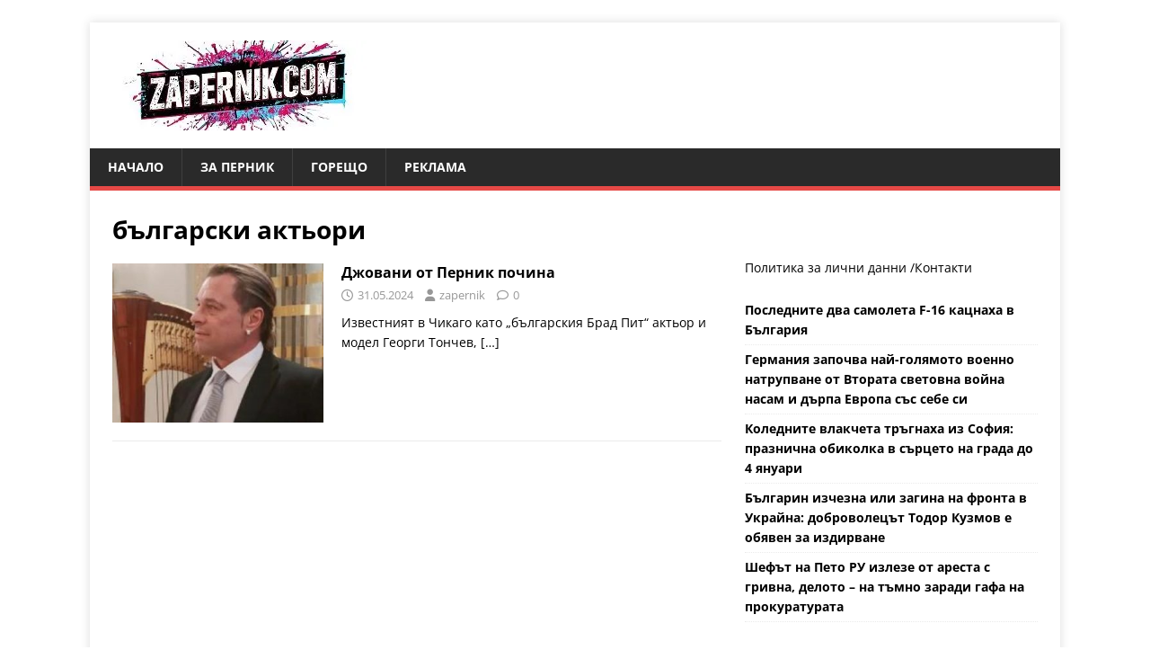

--- FILE ---
content_type: application/javascript; charset=utf-8
request_url: https://fundingchoicesmessages.google.com/f/AGSKWxXRuugxfah3Jn-JQXI2SwC1gMC7dz9WU1ygDxOhxPGEMEgelp-B0ri0jCBPltrDFtP_n2FH5DOuokvliK-TeYi2CC7RutKsek5fnOLAerkWcAJStvxN1yvsN72yz-UmykovGpgBowUKqQ2Ak1sF8W88Dx2aBFEqIqi1svExw-tXnzhyLX9FLT6XnPc=/_/advertisements./insideAD./dfpads./pop_ad.-468x60px-
body_size: -1290
content:
window['d306002f-8c3b-4ed5-b350-aa52c0001039'] = true;